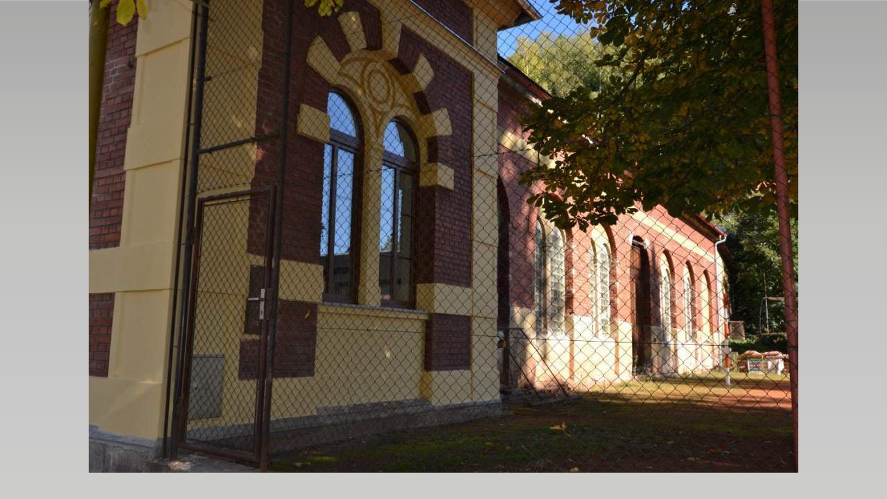

--- FILE ---
content_type: text/css
request_url: https://www.sokol-kraslice.cz/style.1656676720.1.css
body_size: 5758
content:
@media screen, projection {

/*	---------------------------------------------------------------------------------------
	Basic
	- - - - - - - - - - - - - - - - - - - - - - - - - - - - - - - - - - - - - - - - - - - -*/

* { margin: 0; padding: 0; }
body { text-align: center; font: 80%/1.5 Tahoma, "Lucida Grande CE", lucida, sans-serif; color: #000; background: #DEDEDE url("/img/picture/2/pozadi.png") center top repeat-y; background-attachment: fixed; 
  overflow: auto;
  min-width: 1024px;
}
hr { display: none; }
table , form { font-size: 100%; }
a { color: #DA251C; }
a:hover { text-decoration: none; }
a img { border: none; }
p { margin: 15px 0; }
td, th { padding: 1px; }

form { clear: left; margin: 0; }
form dt { float: left; clear: left; display: block; width: 100px; margin: 0 5px 10px 0; }
form dd { margin-bottom: 10px; }
button { clear: both; }
fieldset { padding: 0; border: none; }
legend , #content h3 { margin: 20px 0; font-weight: bold; font-size: small; _font-size: x-small; color: #000; }
input , textarea { font-family: Tahoma, "Lucida Grande CE", lucida, sans-serif; background-color: #fff; }
center { margin: 15px 0; }

#photos h2 { clear: both; }

.accessibility-links { position: absolute; top: -1500px; z-index: -1; }
.decoration { display: none; }
.clear { clear: both; overflow: hidden; visibility: hidden; width: 1px; height: 1px; margin-top: -1px; line-height: 0; font-size: 0; }


.left { text-align: left; }
.right { text-align: right; }
.center { text-align: center; }
.justify { text-align: justify; }

.left-float { float: left; }
.right-float { float: right; }
img.left-float { margin: 10px 10px 10px 0; }
img.right-float { margin: 10px 0 10px 10px; }

#content ul, #content ol { list-style-type: square; margin-left: 30px; }
#content ol { list-style-type: decimal; }
#content li { margin: 5px; }

/*	---------------------------------------------------------------------------------------
	Layout
	- - - - - - - - - - - - - - - - - - - - - - - - - - - - - - - - - - - - - - - - - - - -*/

#whole-page { overflow: hidden; width: 100%; }
#document { width: 1024px; margin: 0 auto; color: #f5f8ef; background: #F14C53 url('') right top repeat-y; }
#in-document { position: relative; padding-top: 0px; text-align: left; }
#body { width: 100%; margin-top: -261px; padding-top: 261px; background: url('https://s3b.estranky.cz/img/d/1000000114/page_top.jpg') top right no-repeat; }

/* Header -----------------------------------------------------------------------------*/

#header { position: relative; z-index: 5; height: 202px; _height: 212px; padding-top: 0px; background: #F14C53 url('') left top no-repeat; }
#header .inner_frame { overflow: hidden; position: relative; height: 198px; background: #F14C53 url(/img/ulogo.15.jpeg) left top no-repeat; }
#header-decoration { display: none; }

h1 { overflow: hidden; position: absolute; top: 28px; left: 40px; width: 490px; height: 140px; text-transform: uppercase; font-size: 250%; }
h1 a , h1 a:hover { text-decoration: none; color: #fff; }

/*	---------------------------------------------------------------------------------------
	Column
	- - - - - - - - - - - - - - - - - - - - - - - - - - - - - - - - - - - - - - - - - - - -*/

#nav-column , #navigation , .column , .section , #mess-square , #mess-message { width: 154px; }
#nav-column { float: left; background: #F14C53; }

.column .decoration , #nav-decoration {	display: none; }
.column a img {	border: 2px solid #fff; }

.section { overflow: hidden; margin-top: 5px; background: url('') bottom left repeat-x; }
.section .inner_frame , menu { padding: 1px 10px 20px; }

#navigation h2 , .column h2 { margin-top: 10px;	padding-left: 5px; text-transform: lowercase; font-size: 135%; font-weight: normal; color: #FFF; }
#content .section_article h3 { margin: 1em 0 0;	padding: 0; }

/* Menu ---------------------------------------------------------------------------------*/

menu { width: 134px; _width: 134px; padding-bottom: 15px; list-style-type: none; background: url('') bottom left repeat-x; }
menu li , .column ul li { list-style-type: none; width: 134px; _width: 134px; padding: 5px 5px 5px 5px; color: #d7e5e7; background: url('') left 11px no-repeat; }
#navigation menu li a , .column a { display: block; font-size: small; _font-size: x-small; color: #fff; }
.column li a {text-align: left;}
/* Menu - advertisment -----------------------------------------------------------------------*/

#mess-square , #mess-message { overflow: hidden; position: relative; margin: 20px 0 0 -5px; color: #fff; }
.column .message img { border: none; } 

/* Portrait ------------------------------------------------------------------------------*/

#portrait { margin: 0; padding-top: 5px; }
#portrait .inner_frame , #last-gallery .inner_frame { text-align: center; }
#portrait .inner_frame { padding-top: 15px; }
#portrait a , #last-gallery .wrap-of-photo { margin: 0 auto; }
.wrap-wrapu { width: 120px; margin: 0 auto; }
#portrait a, #last-gallery .wrap-of-photo a { display: inline; margin: 0 auto; }

/* Search ------------------------------------------------------------------------------*/

#search { position: absolute; top: 0; left: 540px; z-index: 999; width: 270px; margin-top: 2px; background: none; }
#search input { float: left; display: block; }
#search h2 { position: absolute; top: 5px; left: 0; overflow: hidden; visibility: hidden; display: block; width: 29px; height: 0; padding-top: 29px; color: #3c3b3c; font-size: 0; line-height: 0; }
#search fieldset br { display: none; }

#search #search-decoration { position: absolute; left: 0; top: 0; visibility: visible; display: block; width: 29px; height: 29px; background: url('https://s3b.estranky.cz/img/d/1000000114/glass.png') top right no-repeat; _background: none; _filter:progid:DXImageTransform.Microsoft.AlphaImageLoader(src='https://s3b.estranky.cz/img/d/1000000114/glass.png', sizingMethod='scale'); }
#search #key { display: inline; width: 104px; _width: 118px; height: 16px; _height: 26px; margin-left: 5px; padding: 3px 5px 4px 7px; border: 1px solid #c9c9c9; border-top: 2px solid #7a7a7a; }
#sendsearch { cursor: pointer; width: 70px; height: 26px; margin-left: 5px; border: 1px solid #ffff64; text-transform: lowercase; font: small Tahoma, "Lucida Grande CE", lucida, sans-serif; _font-size: x-small; color: #ffff64; background-color: #343434; }

/* Calendar ----------------------------------------------------------------------------*/

#calendar .inner_frame { padding: 10px 0 20px; }

#calendar caption { display: none; }
#calendar table { width: 154px; text-align: center; }
#calendar td { color: #fff; }

#calendar thead , #calendar thead td { color: #FFF; }
#calendar thead td a { color: #FFF; }
#calendar tbody td a { color: #fff; }

#archive-days a { font-weight: normal; text-decoration: underline; }

/* Footer -----------------------------------------------------------------------------*/

#footer { overflow: hidden; margin-left: 153px; clear: both; width: 806px; font-size: small; _font-size: x-small; color: #FFF; background: #F14C53 url('') top left repeat-y; }
#footer .inner_frame { padding: 0px 15px 1px; text-align: right; }

#footer p { display: block; margin: 0 auto; }
#footer a { font-weight: bold; color: #ffff64; }

#footer .accessibility-link-up { display: none; }

/*	---------------------------------------------------------------------------------------
	Content
	- - - - - - - - - - - - - - - - - - - - - - - - - - - - - - - - - - - - - - - - - - - -*/

#clear5 , #perex-cont-clear , #gallery-cont-clear , #g-section-cont-clear , #a-section-cont-clear , #article-cont-clear { display: block; }

#content { overflow: hidden; float: left; width: 804px; _width: 673px; padding: 0 32px 61px; color: #000; background-color: #fff; }
#content h3.section_sub_title {	clear: both; font-size: large; _font-size: medium; }

#articles , #archive , #slide , #photos , #folders { overflow: hidden; width: 800px; _width: 800px; margin: 0 0px 0 0; padding: 0 32px 20px 0; }

/* Breadcrumb nav ------------------------------------------------------------------*/

#breadcrumb-nav { overflow: hidden; margin: 0 -32px; margin-bottom: 20px; padding: 15px 15px 15px 32px; color: #ffff64; background: #F14C53 url('/img/picture/17/pod-ban.jpg') right bottom no-repeat; }
#breadcrumb-nav a { color: #ffff64; }

/* List of articles -------------------------------------------------------------------------*/

#perex { margin-right: 0px; padding: 0 32px 10px 0; background: url('') bottom left repeat-x; }

#content h2, #content h2 a { padding-top: 20px;	padding: 0; font-size: 120%; color: #000; }
#articles h2 a, #archive h2 a {	padding: 0; text-decoration: none; }

.article { overflow: hidden; _width: 539px; margin: 0 0px 0 0; padding: 10px 32px 20px 0; background: url('') bottom left repeat-x; }

.under-article { clear: both; text-transform: lowercase; font-weight: bold; color: #000; }
.under-article a { color: #DA251C; }
.under-article a:hover { text-decoration: none; }
.s-whole-article { display: none; }

/* Comments  ----------------------------------------------------------------------------*/

#block-comments { clear: both; width: 568px; margin: 30px 0px 0 0; background: url('') top left repeat-x; }

#single-page #block-comments h2 { margin: 0; }
#content #block-comments h2 { width: 100%; line-height: 2.5em; }

#block-comments form { padding-bottom: 30px; background: url('') bottom left repeat-x; }
#block-comments legend { _margin-left: -7px; font-size: 100%; }
#block-comments legend span { padding: 0 0 0 40px; color: #DA251C; }

#block-comments textarea { height: 150px; _height: 162px; }
#block-comments input#validation { width: 120px; margin: 0 10px 15px 0; }

#block-comments dl { padding-left: 40px; }
#block-comments dt { text-align: right; }
#block-comments #validation-dt { width: 170px; }
#block-comments dt { line-height: 26px; }
#block-comments h3 { margin: 20px 0 20px 40px; }

#block-comments .comment-headline { font-size: x-small; _font-size: xx-small; color: #515151; }
#block-comments .comment-headline h3 { float: left; width: auto; margin: -2px 10px 0 0; text-transform: none; color: #DA251C; }
#block-comments .comment-text { margin-top: -5px; }
#block-comments .comment-headline , #block-comments  .comment-text { padding: 0; }
#block-comments .comment-headline b,#block-comments  .comment-headline i { font-style: normal; font-weight: normal; }

/* Photogalleries --------------------------------------------------------------------------*/

.album { overflow: hidden; width: 535px; _width: 567px; margin: 10px 0px 10px 0; padding: 0 32px 10px 0; }
#document .album h3 { margin: 0 0 .5em 0; }
#section_subsections , #gallery , #gallery h2 {	clear: both; }

.folder { _width: 531px; height: 160px; _height: 180px; margin: 10px 0px 10px 0; padding: 10px 5px 10px 40px; background: url('') top left repeat-x; }
#document .folder .photo-wrap { position: relative; z-index: 1; float: left; width: 80px; margin-top: 2.5em; background-color: transparent; }
#document .folder .photo-wrap img { margin-top: 10px; }

.folder-info {	float: left; width: 350px; padding: 2.8em 0 0 10px; }
#document .folder-info h3 { overflow: hidden; white-space: nowrap; width: 400px; margin: 0; font-weight: bold; }
.folder-info div { overflow: hidden; white-space: nowrap; width: 350px; line-height: 2; }
.folder-info div span { float: left; display: block; width: 70px; margin-right: 10px; text-align: right; }
.folder-info div a { overflow: hidden; float: left; width: 270px; }

/* Photos ----------------------------------------------------------------------*/

#photos {	overflow: hidden; clear: left; }

/* Photos preview --------------------------------------------------------------------*/

#slide { margin-right: 0px; padding: 10px 32px 30px 0; }

#click { clear: both; overflow: hidden; margin: 10px -25px; padding-bottom: 30px; text-align: center; }
#click h3 { margin: 0; padding: 15px 0 10px; font-weight: normal; color: #DA251C; }
#click p { margin: 10px 20px 0; }

.slidebar { _width: 100%; height: 100px; overflow: auto; white-space: nowrap; }
.slidebar a { margin: 0 5px; }

#thumbnav { margin: 15px 0; padding-left: 3px; text-align: center; }

#timenav , .slidenav { padding: 5px; clear: both; text-align: center; }
#thumbnav br , .slidenav br { line-height: 0; height: 0; clear: both; }
#slide #timenav a , #slide .slidenav a { color: #DA251C; }

.slidenav .back { float: left; }
.slidenav .forward { float: right; }

/*	---------------------------------------------------------------------------------------
	Advertisment
	- - - - - - - - - - - - - - - - - - - - - - - - - - - - - - - - - - - - - - - - - - - -*/

.message {	clear: both; margin-bottom: 5px; text-align: center; color: black; }
.message .inner_frame { padding: 5px; text-align: center; }
.adv-title { width: 100%; margin-left: 5px; }
.message img { display: block; border: none; margin: 0 auto; }

#mess-ahead , #mess-skyscraper , #mess-rectangle {	padding-top: 5px; text-align: left; color: #555; }
#mess-ahead { display: block; text-align: center; margin-bottom: 2px; color: #555; }
#mess-ahead .adv-title { display: block; width: 755px; _width: 760px; margin: 0 auto; text-align: left; }
#mess-ahead .adv-title , #mess-ahead .inner_frame { position: relative; }
#mess-ahead .inner_frame a { display: block; width: 755px; _width: 760px; margin: 0 auto; }

#sky-scraper-block { position: absolute; left: 0; z-index: 0; width: 100%; text-align: center; }
#mess-skyscraper , #mess-rectangle { position: relative; right: -455px; width: 130px; margin: 5px auto; }
#mess-skyscraper { margin-top: 20px; _margin-top: 18px; }
#sky-scraper-block .message { width: 130px; }


/**  FIX PACKAGE
 ******************************************************************************/

#thumbnav, #photos, #preview-folder { 
 overflow: hidden;
}

#photos .photo-wrap, #preview-folder .box, #thumbnav .box{
 background-color: #ECECEC;
 float: left;
 width: 90px;
 height: 90px;
 margin: 1px 1px;
 _width: 92px;
 _height: 92px;
 =position: relative;
}

#thumbnav .box{
 margin: 1px 4px;
}

#photos .photo-wrap div, #preview-folder .box div, #thumbnav .box div{
 height: 90px;
 width: 90px;
 text-align: center;
 _height: 92px;
 _width: 92px;
 display: table;
 =position: relative;
 overflow: hidden;
}

#thumbnav .box div a, #photos .photo-wrap div a, #preview-folder .box div a {
 =margin: 2px 0px 0px 0px;
 height: 100%;
 =height: auto;
 background-image: none;
 border: 0px solid #f7b1a5;
 =position: absolute;
 =top: 50%;
 =left: 50%;
 display: table-cell;
 vertical-align: middle;
}

#thumbnav .box div a, #photos .photo-wrap div a, #preview-folder .box div a { 
 =border: none;
}

#thumbnav .box div a img, #photos .photo-wrap div a img, #preview-folder .box div a img {
 =position: relative; 
 =top: -50%;
 =left: -50%;
 border: 0px solid #FFF;
}

/******************end of preview*****************/

#thumbnav .wrap { display: block; padding: 8px 0px 8px 5px; _padding-left: 0px;}

#folders{ padding: 0px; }

.list-of-pages{ text-align: center; position: relative; display: block; width: 100%;}
.list-of-pages .previous{ position: absolute; left: 0px; top: 0px;}
.list-of-pages .next{ position: absolute; right: 0px; top: 0px;}

#mail-list .inner_frame, #last-photo .inner_frame, #languages, .inner_frame { text-align: center; }
#send-mail-list { margin-top: 4px; }

#languages a {margin: 5px; display: inline;}

menu li.submenu-over { position: relative; z-index: 9999; }

menu li ul.submenu, menu li ul.click { display: none; }

menu li ul.classic, menu li.submenu-over ul.onmouse, menu li:hover ul.onmouse{ display: block; }

menu li ul.click li a, menu li ul.classic li a{ color: #aaa !important; width: auto; background: none;}
menu li ul.click li, menu li ul.classic li {margin-left: 10px; width: auto; background: none; overflow: hidden;}

menu li.submenu-over ul.click { display: block; }

menu li.submenu-over ul.onmouse, menu li:hover ul.onmouse{
	position: absolute;
	top: 0;
	left: 120px;
	background: #F14C53;
	width: 150px;
	border: 1px solid #fff;
	overflow: hidden;
	padding: 0px;
}
menu li.submenu-over ul.onmouse li, menu li:hover ul.onmouse li{
	padding: 0px;
	margin: 0px;
	float: none;
	display: block;
	border: 0px !important;
	list-style: none;
	background: none;
}

menu li.submenu-over ul.onmouse li a, menu li:hover ul.onmouse li a{
	position: static;
	color: #fff;
	margin: 0px;
	border: 0px;
	display: block;
	_height: 30px;
	padding: 4px 11px 8px 11px;
	float: none;
	white-space: normal;
	background: none;
}

menu li.submenu-over ul.onmouse li a:hover, menu li:hover ul.onmouse li a:hover{
	color: #fff;
	border: 0px;
	text-decoration: none;
	background-image: none;
}
.comment { border-left: 3px solid #DA251C; padding-left: 10px; }
.level0 {margin-left: 0px;}
.level1 {margin-left: 15px;}
.level2 {margin-left: 30px;}
.level3 {margin-left: 45px;}
.level4 {margin-left: 60px;}
.level5 {margin-left: 75px;}
.level6 {margin-left: 90px;}
.level7 {margin-left: 105px;}
.level8 {margin-left: 120px;}
.level9 {margin-left: 135px;}
#mess-message .inner_frame , #mess-square .inner_frame{ background: url('') repeat-x left bottom;}

#send-mail-list{margin: 5px 0;padding: 2px 6px;_padding: 0px;}

menu li a {text-align: left; }

#mail-list #mail-list-key {border: 0px; padding: 2px; width: 120px;}
#mail-list #send-mail-list { margin: 0px; padding: 2px 5px;}
#articles .article .under-article .inner_frame{ text-align: left !important; }



/* title aligment */
h1.head-left {
  text-align: left;
}
h1.head-center {
  text-align: center;
}
h1.head-right {
  text-align: right;
}

#ajax-container_preview{
 z-index: 999999;
}

#stats .inner_frame {text-align: left;}
#stats .inner_frame td, #stats .inner_frame th { padding: 2px; color: #fff;}
#stats .inner_frame table:after { content: ".";line-height: 0px;height: 0px;clear: both;visibility: hidden;}

#block-comments input , #block-comments textarea { width: 324px; _width: 336px; padding: 5px; border: 1px solid #b3b3b3; font-size: 100%; background: #fff; _padding: 0px; }
#block-comments #c_validation { width: 235px;}
#block-comments .submit { width: auto; height: auto; padding: 4px 10px; border: 1px solid #b3b3b3; font-weight: bold; margin: 0px auto; display: block;}
#block-comments #c_validation_img , #block-comments #sound-captcha{ margin-top: 10px; display: block;}
#block-comments #comments-form .message { display: block; text-align: center; padding: 10px;  color: #000; font-weight: bold;}

#photos .photo-wrap { margin: 8px; }
.own-code-nav textarea{ width: 98%; }
.article .under-article .inner_frame { padding: 5px 5px 5px 0px !important; }
p.first { margin-top: 5px; }
#content #articles h2, #photo-album h2{ margin-bottom: 10px;}
#section_subsections { margin: 30px 0;}
#send-mail-list { margin-top: 10px; }
#contact-nav, .own-code-nav { color: #fff; }

/* photo preview arrows */
.slide-img a.previous-photo {left: 30px;}
.slide-img a.next-photo {right: 30px;}

/******************************************************************************/

}

@media print {

/*	---------------------------------------------------------------------------------------
	Print style
	- - - - - - - - - - - - - - - - - - - - - - - - - - - - - - - - - - - - - - - - - - - -*/

* { margin: 0px; padding: 0px; }
body { font: 12pt/18pt serif; }
h1 , h2 , h3 , h4 { margin: 1em 0; page-break-after: avoid; page-break-inside: avoid; }
h2 { font-size: 150%; font-weight: normal; }
h3 { font-size: 110%; text-align: center; }
p { margin: 0.25em 0; text-indent: 2em; }
a { color: #f69; }
a[href]:after { content: " ["attr(href)"]"; }
a[href|="#"]:after, a[href|="./"]:after, a[href|="javascript:"]:after {	content: ""; }
hr { display: none; }
caption { font-weight: bold; }
table {	font-size: 12pt; border-collapse: collapse; border: 1px solid #b9d939; }
td { padding: .2em .5em; border: 1px solid #b9d939; }
form { display: none; }
cite, blockquote { font-style: italic; }
code { display: block; margin: 1em; font-family: monospace; color: #000; }
ins { text-decoration: none; font-weight: bold; }
menu , #search , #calendar , .accessibility-links { display: none; }
.clear { clear: both; }


}
/******************************************************************************/
/*----------------------------------------------------------Navigation bar style----------------------------------------------------------*/
@media screen,projection{
#nav-cover form{clear: none !important;}
 .column, #nav-column { font-weight: bold }